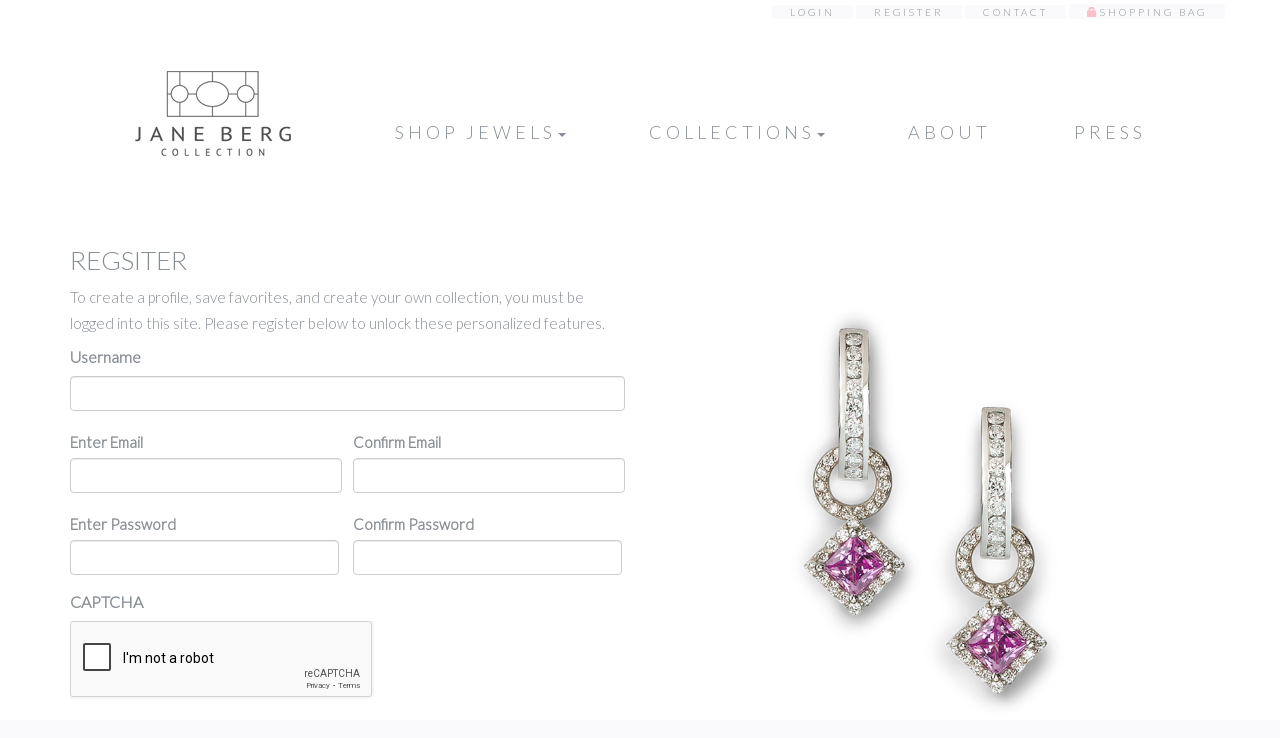

--- FILE ---
content_type: text/html; charset=utf-8
request_url: https://www.google.com/recaptcha/api2/anchor?ar=1&k=6LeriporAAAAABhELq1E-_kVV_eXP7hCVNLvweod&co=aHR0cHM6Ly93d3cuamFuZWJlcmdjb2xsZWN0aW9uLmNvbTo0NDM.&hl=en&v=9TiwnJFHeuIw_s0wSd3fiKfN&theme=light&size=normal&anchor-ms=20000&execute-ms=30000&cb=8upyk1cgrae9
body_size: 48786
content:
<!DOCTYPE HTML><html dir="ltr" lang="en"><head><meta http-equiv="Content-Type" content="text/html; charset=UTF-8">
<meta http-equiv="X-UA-Compatible" content="IE=edge">
<title>reCAPTCHA</title>
<style type="text/css">
/* cyrillic-ext */
@font-face {
  font-family: 'Roboto';
  font-style: normal;
  font-weight: 400;
  font-stretch: 100%;
  src: url(//fonts.gstatic.com/s/roboto/v48/KFO7CnqEu92Fr1ME7kSn66aGLdTylUAMa3GUBHMdazTgWw.woff2) format('woff2');
  unicode-range: U+0460-052F, U+1C80-1C8A, U+20B4, U+2DE0-2DFF, U+A640-A69F, U+FE2E-FE2F;
}
/* cyrillic */
@font-face {
  font-family: 'Roboto';
  font-style: normal;
  font-weight: 400;
  font-stretch: 100%;
  src: url(//fonts.gstatic.com/s/roboto/v48/KFO7CnqEu92Fr1ME7kSn66aGLdTylUAMa3iUBHMdazTgWw.woff2) format('woff2');
  unicode-range: U+0301, U+0400-045F, U+0490-0491, U+04B0-04B1, U+2116;
}
/* greek-ext */
@font-face {
  font-family: 'Roboto';
  font-style: normal;
  font-weight: 400;
  font-stretch: 100%;
  src: url(//fonts.gstatic.com/s/roboto/v48/KFO7CnqEu92Fr1ME7kSn66aGLdTylUAMa3CUBHMdazTgWw.woff2) format('woff2');
  unicode-range: U+1F00-1FFF;
}
/* greek */
@font-face {
  font-family: 'Roboto';
  font-style: normal;
  font-weight: 400;
  font-stretch: 100%;
  src: url(//fonts.gstatic.com/s/roboto/v48/KFO7CnqEu92Fr1ME7kSn66aGLdTylUAMa3-UBHMdazTgWw.woff2) format('woff2');
  unicode-range: U+0370-0377, U+037A-037F, U+0384-038A, U+038C, U+038E-03A1, U+03A3-03FF;
}
/* math */
@font-face {
  font-family: 'Roboto';
  font-style: normal;
  font-weight: 400;
  font-stretch: 100%;
  src: url(//fonts.gstatic.com/s/roboto/v48/KFO7CnqEu92Fr1ME7kSn66aGLdTylUAMawCUBHMdazTgWw.woff2) format('woff2');
  unicode-range: U+0302-0303, U+0305, U+0307-0308, U+0310, U+0312, U+0315, U+031A, U+0326-0327, U+032C, U+032F-0330, U+0332-0333, U+0338, U+033A, U+0346, U+034D, U+0391-03A1, U+03A3-03A9, U+03B1-03C9, U+03D1, U+03D5-03D6, U+03F0-03F1, U+03F4-03F5, U+2016-2017, U+2034-2038, U+203C, U+2040, U+2043, U+2047, U+2050, U+2057, U+205F, U+2070-2071, U+2074-208E, U+2090-209C, U+20D0-20DC, U+20E1, U+20E5-20EF, U+2100-2112, U+2114-2115, U+2117-2121, U+2123-214F, U+2190, U+2192, U+2194-21AE, U+21B0-21E5, U+21F1-21F2, U+21F4-2211, U+2213-2214, U+2216-22FF, U+2308-230B, U+2310, U+2319, U+231C-2321, U+2336-237A, U+237C, U+2395, U+239B-23B7, U+23D0, U+23DC-23E1, U+2474-2475, U+25AF, U+25B3, U+25B7, U+25BD, U+25C1, U+25CA, U+25CC, U+25FB, U+266D-266F, U+27C0-27FF, U+2900-2AFF, U+2B0E-2B11, U+2B30-2B4C, U+2BFE, U+3030, U+FF5B, U+FF5D, U+1D400-1D7FF, U+1EE00-1EEFF;
}
/* symbols */
@font-face {
  font-family: 'Roboto';
  font-style: normal;
  font-weight: 400;
  font-stretch: 100%;
  src: url(//fonts.gstatic.com/s/roboto/v48/KFO7CnqEu92Fr1ME7kSn66aGLdTylUAMaxKUBHMdazTgWw.woff2) format('woff2');
  unicode-range: U+0001-000C, U+000E-001F, U+007F-009F, U+20DD-20E0, U+20E2-20E4, U+2150-218F, U+2190, U+2192, U+2194-2199, U+21AF, U+21E6-21F0, U+21F3, U+2218-2219, U+2299, U+22C4-22C6, U+2300-243F, U+2440-244A, U+2460-24FF, U+25A0-27BF, U+2800-28FF, U+2921-2922, U+2981, U+29BF, U+29EB, U+2B00-2BFF, U+4DC0-4DFF, U+FFF9-FFFB, U+10140-1018E, U+10190-1019C, U+101A0, U+101D0-101FD, U+102E0-102FB, U+10E60-10E7E, U+1D2C0-1D2D3, U+1D2E0-1D37F, U+1F000-1F0FF, U+1F100-1F1AD, U+1F1E6-1F1FF, U+1F30D-1F30F, U+1F315, U+1F31C, U+1F31E, U+1F320-1F32C, U+1F336, U+1F378, U+1F37D, U+1F382, U+1F393-1F39F, U+1F3A7-1F3A8, U+1F3AC-1F3AF, U+1F3C2, U+1F3C4-1F3C6, U+1F3CA-1F3CE, U+1F3D4-1F3E0, U+1F3ED, U+1F3F1-1F3F3, U+1F3F5-1F3F7, U+1F408, U+1F415, U+1F41F, U+1F426, U+1F43F, U+1F441-1F442, U+1F444, U+1F446-1F449, U+1F44C-1F44E, U+1F453, U+1F46A, U+1F47D, U+1F4A3, U+1F4B0, U+1F4B3, U+1F4B9, U+1F4BB, U+1F4BF, U+1F4C8-1F4CB, U+1F4D6, U+1F4DA, U+1F4DF, U+1F4E3-1F4E6, U+1F4EA-1F4ED, U+1F4F7, U+1F4F9-1F4FB, U+1F4FD-1F4FE, U+1F503, U+1F507-1F50B, U+1F50D, U+1F512-1F513, U+1F53E-1F54A, U+1F54F-1F5FA, U+1F610, U+1F650-1F67F, U+1F687, U+1F68D, U+1F691, U+1F694, U+1F698, U+1F6AD, U+1F6B2, U+1F6B9-1F6BA, U+1F6BC, U+1F6C6-1F6CF, U+1F6D3-1F6D7, U+1F6E0-1F6EA, U+1F6F0-1F6F3, U+1F6F7-1F6FC, U+1F700-1F7FF, U+1F800-1F80B, U+1F810-1F847, U+1F850-1F859, U+1F860-1F887, U+1F890-1F8AD, U+1F8B0-1F8BB, U+1F8C0-1F8C1, U+1F900-1F90B, U+1F93B, U+1F946, U+1F984, U+1F996, U+1F9E9, U+1FA00-1FA6F, U+1FA70-1FA7C, U+1FA80-1FA89, U+1FA8F-1FAC6, U+1FACE-1FADC, U+1FADF-1FAE9, U+1FAF0-1FAF8, U+1FB00-1FBFF;
}
/* vietnamese */
@font-face {
  font-family: 'Roboto';
  font-style: normal;
  font-weight: 400;
  font-stretch: 100%;
  src: url(//fonts.gstatic.com/s/roboto/v48/KFO7CnqEu92Fr1ME7kSn66aGLdTylUAMa3OUBHMdazTgWw.woff2) format('woff2');
  unicode-range: U+0102-0103, U+0110-0111, U+0128-0129, U+0168-0169, U+01A0-01A1, U+01AF-01B0, U+0300-0301, U+0303-0304, U+0308-0309, U+0323, U+0329, U+1EA0-1EF9, U+20AB;
}
/* latin-ext */
@font-face {
  font-family: 'Roboto';
  font-style: normal;
  font-weight: 400;
  font-stretch: 100%;
  src: url(//fonts.gstatic.com/s/roboto/v48/KFO7CnqEu92Fr1ME7kSn66aGLdTylUAMa3KUBHMdazTgWw.woff2) format('woff2');
  unicode-range: U+0100-02BA, U+02BD-02C5, U+02C7-02CC, U+02CE-02D7, U+02DD-02FF, U+0304, U+0308, U+0329, U+1D00-1DBF, U+1E00-1E9F, U+1EF2-1EFF, U+2020, U+20A0-20AB, U+20AD-20C0, U+2113, U+2C60-2C7F, U+A720-A7FF;
}
/* latin */
@font-face {
  font-family: 'Roboto';
  font-style: normal;
  font-weight: 400;
  font-stretch: 100%;
  src: url(//fonts.gstatic.com/s/roboto/v48/KFO7CnqEu92Fr1ME7kSn66aGLdTylUAMa3yUBHMdazQ.woff2) format('woff2');
  unicode-range: U+0000-00FF, U+0131, U+0152-0153, U+02BB-02BC, U+02C6, U+02DA, U+02DC, U+0304, U+0308, U+0329, U+2000-206F, U+20AC, U+2122, U+2191, U+2193, U+2212, U+2215, U+FEFF, U+FFFD;
}
/* cyrillic-ext */
@font-face {
  font-family: 'Roboto';
  font-style: normal;
  font-weight: 500;
  font-stretch: 100%;
  src: url(//fonts.gstatic.com/s/roboto/v48/KFO7CnqEu92Fr1ME7kSn66aGLdTylUAMa3GUBHMdazTgWw.woff2) format('woff2');
  unicode-range: U+0460-052F, U+1C80-1C8A, U+20B4, U+2DE0-2DFF, U+A640-A69F, U+FE2E-FE2F;
}
/* cyrillic */
@font-face {
  font-family: 'Roboto';
  font-style: normal;
  font-weight: 500;
  font-stretch: 100%;
  src: url(//fonts.gstatic.com/s/roboto/v48/KFO7CnqEu92Fr1ME7kSn66aGLdTylUAMa3iUBHMdazTgWw.woff2) format('woff2');
  unicode-range: U+0301, U+0400-045F, U+0490-0491, U+04B0-04B1, U+2116;
}
/* greek-ext */
@font-face {
  font-family: 'Roboto';
  font-style: normal;
  font-weight: 500;
  font-stretch: 100%;
  src: url(//fonts.gstatic.com/s/roboto/v48/KFO7CnqEu92Fr1ME7kSn66aGLdTylUAMa3CUBHMdazTgWw.woff2) format('woff2');
  unicode-range: U+1F00-1FFF;
}
/* greek */
@font-face {
  font-family: 'Roboto';
  font-style: normal;
  font-weight: 500;
  font-stretch: 100%;
  src: url(//fonts.gstatic.com/s/roboto/v48/KFO7CnqEu92Fr1ME7kSn66aGLdTylUAMa3-UBHMdazTgWw.woff2) format('woff2');
  unicode-range: U+0370-0377, U+037A-037F, U+0384-038A, U+038C, U+038E-03A1, U+03A3-03FF;
}
/* math */
@font-face {
  font-family: 'Roboto';
  font-style: normal;
  font-weight: 500;
  font-stretch: 100%;
  src: url(//fonts.gstatic.com/s/roboto/v48/KFO7CnqEu92Fr1ME7kSn66aGLdTylUAMawCUBHMdazTgWw.woff2) format('woff2');
  unicode-range: U+0302-0303, U+0305, U+0307-0308, U+0310, U+0312, U+0315, U+031A, U+0326-0327, U+032C, U+032F-0330, U+0332-0333, U+0338, U+033A, U+0346, U+034D, U+0391-03A1, U+03A3-03A9, U+03B1-03C9, U+03D1, U+03D5-03D6, U+03F0-03F1, U+03F4-03F5, U+2016-2017, U+2034-2038, U+203C, U+2040, U+2043, U+2047, U+2050, U+2057, U+205F, U+2070-2071, U+2074-208E, U+2090-209C, U+20D0-20DC, U+20E1, U+20E5-20EF, U+2100-2112, U+2114-2115, U+2117-2121, U+2123-214F, U+2190, U+2192, U+2194-21AE, U+21B0-21E5, U+21F1-21F2, U+21F4-2211, U+2213-2214, U+2216-22FF, U+2308-230B, U+2310, U+2319, U+231C-2321, U+2336-237A, U+237C, U+2395, U+239B-23B7, U+23D0, U+23DC-23E1, U+2474-2475, U+25AF, U+25B3, U+25B7, U+25BD, U+25C1, U+25CA, U+25CC, U+25FB, U+266D-266F, U+27C0-27FF, U+2900-2AFF, U+2B0E-2B11, U+2B30-2B4C, U+2BFE, U+3030, U+FF5B, U+FF5D, U+1D400-1D7FF, U+1EE00-1EEFF;
}
/* symbols */
@font-face {
  font-family: 'Roboto';
  font-style: normal;
  font-weight: 500;
  font-stretch: 100%;
  src: url(//fonts.gstatic.com/s/roboto/v48/KFO7CnqEu92Fr1ME7kSn66aGLdTylUAMaxKUBHMdazTgWw.woff2) format('woff2');
  unicode-range: U+0001-000C, U+000E-001F, U+007F-009F, U+20DD-20E0, U+20E2-20E4, U+2150-218F, U+2190, U+2192, U+2194-2199, U+21AF, U+21E6-21F0, U+21F3, U+2218-2219, U+2299, U+22C4-22C6, U+2300-243F, U+2440-244A, U+2460-24FF, U+25A0-27BF, U+2800-28FF, U+2921-2922, U+2981, U+29BF, U+29EB, U+2B00-2BFF, U+4DC0-4DFF, U+FFF9-FFFB, U+10140-1018E, U+10190-1019C, U+101A0, U+101D0-101FD, U+102E0-102FB, U+10E60-10E7E, U+1D2C0-1D2D3, U+1D2E0-1D37F, U+1F000-1F0FF, U+1F100-1F1AD, U+1F1E6-1F1FF, U+1F30D-1F30F, U+1F315, U+1F31C, U+1F31E, U+1F320-1F32C, U+1F336, U+1F378, U+1F37D, U+1F382, U+1F393-1F39F, U+1F3A7-1F3A8, U+1F3AC-1F3AF, U+1F3C2, U+1F3C4-1F3C6, U+1F3CA-1F3CE, U+1F3D4-1F3E0, U+1F3ED, U+1F3F1-1F3F3, U+1F3F5-1F3F7, U+1F408, U+1F415, U+1F41F, U+1F426, U+1F43F, U+1F441-1F442, U+1F444, U+1F446-1F449, U+1F44C-1F44E, U+1F453, U+1F46A, U+1F47D, U+1F4A3, U+1F4B0, U+1F4B3, U+1F4B9, U+1F4BB, U+1F4BF, U+1F4C8-1F4CB, U+1F4D6, U+1F4DA, U+1F4DF, U+1F4E3-1F4E6, U+1F4EA-1F4ED, U+1F4F7, U+1F4F9-1F4FB, U+1F4FD-1F4FE, U+1F503, U+1F507-1F50B, U+1F50D, U+1F512-1F513, U+1F53E-1F54A, U+1F54F-1F5FA, U+1F610, U+1F650-1F67F, U+1F687, U+1F68D, U+1F691, U+1F694, U+1F698, U+1F6AD, U+1F6B2, U+1F6B9-1F6BA, U+1F6BC, U+1F6C6-1F6CF, U+1F6D3-1F6D7, U+1F6E0-1F6EA, U+1F6F0-1F6F3, U+1F6F7-1F6FC, U+1F700-1F7FF, U+1F800-1F80B, U+1F810-1F847, U+1F850-1F859, U+1F860-1F887, U+1F890-1F8AD, U+1F8B0-1F8BB, U+1F8C0-1F8C1, U+1F900-1F90B, U+1F93B, U+1F946, U+1F984, U+1F996, U+1F9E9, U+1FA00-1FA6F, U+1FA70-1FA7C, U+1FA80-1FA89, U+1FA8F-1FAC6, U+1FACE-1FADC, U+1FADF-1FAE9, U+1FAF0-1FAF8, U+1FB00-1FBFF;
}
/* vietnamese */
@font-face {
  font-family: 'Roboto';
  font-style: normal;
  font-weight: 500;
  font-stretch: 100%;
  src: url(//fonts.gstatic.com/s/roboto/v48/KFO7CnqEu92Fr1ME7kSn66aGLdTylUAMa3OUBHMdazTgWw.woff2) format('woff2');
  unicode-range: U+0102-0103, U+0110-0111, U+0128-0129, U+0168-0169, U+01A0-01A1, U+01AF-01B0, U+0300-0301, U+0303-0304, U+0308-0309, U+0323, U+0329, U+1EA0-1EF9, U+20AB;
}
/* latin-ext */
@font-face {
  font-family: 'Roboto';
  font-style: normal;
  font-weight: 500;
  font-stretch: 100%;
  src: url(//fonts.gstatic.com/s/roboto/v48/KFO7CnqEu92Fr1ME7kSn66aGLdTylUAMa3KUBHMdazTgWw.woff2) format('woff2');
  unicode-range: U+0100-02BA, U+02BD-02C5, U+02C7-02CC, U+02CE-02D7, U+02DD-02FF, U+0304, U+0308, U+0329, U+1D00-1DBF, U+1E00-1E9F, U+1EF2-1EFF, U+2020, U+20A0-20AB, U+20AD-20C0, U+2113, U+2C60-2C7F, U+A720-A7FF;
}
/* latin */
@font-face {
  font-family: 'Roboto';
  font-style: normal;
  font-weight: 500;
  font-stretch: 100%;
  src: url(//fonts.gstatic.com/s/roboto/v48/KFO7CnqEu92Fr1ME7kSn66aGLdTylUAMa3yUBHMdazQ.woff2) format('woff2');
  unicode-range: U+0000-00FF, U+0131, U+0152-0153, U+02BB-02BC, U+02C6, U+02DA, U+02DC, U+0304, U+0308, U+0329, U+2000-206F, U+20AC, U+2122, U+2191, U+2193, U+2212, U+2215, U+FEFF, U+FFFD;
}
/* cyrillic-ext */
@font-face {
  font-family: 'Roboto';
  font-style: normal;
  font-weight: 900;
  font-stretch: 100%;
  src: url(//fonts.gstatic.com/s/roboto/v48/KFO7CnqEu92Fr1ME7kSn66aGLdTylUAMa3GUBHMdazTgWw.woff2) format('woff2');
  unicode-range: U+0460-052F, U+1C80-1C8A, U+20B4, U+2DE0-2DFF, U+A640-A69F, U+FE2E-FE2F;
}
/* cyrillic */
@font-face {
  font-family: 'Roboto';
  font-style: normal;
  font-weight: 900;
  font-stretch: 100%;
  src: url(//fonts.gstatic.com/s/roboto/v48/KFO7CnqEu92Fr1ME7kSn66aGLdTylUAMa3iUBHMdazTgWw.woff2) format('woff2');
  unicode-range: U+0301, U+0400-045F, U+0490-0491, U+04B0-04B1, U+2116;
}
/* greek-ext */
@font-face {
  font-family: 'Roboto';
  font-style: normal;
  font-weight: 900;
  font-stretch: 100%;
  src: url(//fonts.gstatic.com/s/roboto/v48/KFO7CnqEu92Fr1ME7kSn66aGLdTylUAMa3CUBHMdazTgWw.woff2) format('woff2');
  unicode-range: U+1F00-1FFF;
}
/* greek */
@font-face {
  font-family: 'Roboto';
  font-style: normal;
  font-weight: 900;
  font-stretch: 100%;
  src: url(//fonts.gstatic.com/s/roboto/v48/KFO7CnqEu92Fr1ME7kSn66aGLdTylUAMa3-UBHMdazTgWw.woff2) format('woff2');
  unicode-range: U+0370-0377, U+037A-037F, U+0384-038A, U+038C, U+038E-03A1, U+03A3-03FF;
}
/* math */
@font-face {
  font-family: 'Roboto';
  font-style: normal;
  font-weight: 900;
  font-stretch: 100%;
  src: url(//fonts.gstatic.com/s/roboto/v48/KFO7CnqEu92Fr1ME7kSn66aGLdTylUAMawCUBHMdazTgWw.woff2) format('woff2');
  unicode-range: U+0302-0303, U+0305, U+0307-0308, U+0310, U+0312, U+0315, U+031A, U+0326-0327, U+032C, U+032F-0330, U+0332-0333, U+0338, U+033A, U+0346, U+034D, U+0391-03A1, U+03A3-03A9, U+03B1-03C9, U+03D1, U+03D5-03D6, U+03F0-03F1, U+03F4-03F5, U+2016-2017, U+2034-2038, U+203C, U+2040, U+2043, U+2047, U+2050, U+2057, U+205F, U+2070-2071, U+2074-208E, U+2090-209C, U+20D0-20DC, U+20E1, U+20E5-20EF, U+2100-2112, U+2114-2115, U+2117-2121, U+2123-214F, U+2190, U+2192, U+2194-21AE, U+21B0-21E5, U+21F1-21F2, U+21F4-2211, U+2213-2214, U+2216-22FF, U+2308-230B, U+2310, U+2319, U+231C-2321, U+2336-237A, U+237C, U+2395, U+239B-23B7, U+23D0, U+23DC-23E1, U+2474-2475, U+25AF, U+25B3, U+25B7, U+25BD, U+25C1, U+25CA, U+25CC, U+25FB, U+266D-266F, U+27C0-27FF, U+2900-2AFF, U+2B0E-2B11, U+2B30-2B4C, U+2BFE, U+3030, U+FF5B, U+FF5D, U+1D400-1D7FF, U+1EE00-1EEFF;
}
/* symbols */
@font-face {
  font-family: 'Roboto';
  font-style: normal;
  font-weight: 900;
  font-stretch: 100%;
  src: url(//fonts.gstatic.com/s/roboto/v48/KFO7CnqEu92Fr1ME7kSn66aGLdTylUAMaxKUBHMdazTgWw.woff2) format('woff2');
  unicode-range: U+0001-000C, U+000E-001F, U+007F-009F, U+20DD-20E0, U+20E2-20E4, U+2150-218F, U+2190, U+2192, U+2194-2199, U+21AF, U+21E6-21F0, U+21F3, U+2218-2219, U+2299, U+22C4-22C6, U+2300-243F, U+2440-244A, U+2460-24FF, U+25A0-27BF, U+2800-28FF, U+2921-2922, U+2981, U+29BF, U+29EB, U+2B00-2BFF, U+4DC0-4DFF, U+FFF9-FFFB, U+10140-1018E, U+10190-1019C, U+101A0, U+101D0-101FD, U+102E0-102FB, U+10E60-10E7E, U+1D2C0-1D2D3, U+1D2E0-1D37F, U+1F000-1F0FF, U+1F100-1F1AD, U+1F1E6-1F1FF, U+1F30D-1F30F, U+1F315, U+1F31C, U+1F31E, U+1F320-1F32C, U+1F336, U+1F378, U+1F37D, U+1F382, U+1F393-1F39F, U+1F3A7-1F3A8, U+1F3AC-1F3AF, U+1F3C2, U+1F3C4-1F3C6, U+1F3CA-1F3CE, U+1F3D4-1F3E0, U+1F3ED, U+1F3F1-1F3F3, U+1F3F5-1F3F7, U+1F408, U+1F415, U+1F41F, U+1F426, U+1F43F, U+1F441-1F442, U+1F444, U+1F446-1F449, U+1F44C-1F44E, U+1F453, U+1F46A, U+1F47D, U+1F4A3, U+1F4B0, U+1F4B3, U+1F4B9, U+1F4BB, U+1F4BF, U+1F4C8-1F4CB, U+1F4D6, U+1F4DA, U+1F4DF, U+1F4E3-1F4E6, U+1F4EA-1F4ED, U+1F4F7, U+1F4F9-1F4FB, U+1F4FD-1F4FE, U+1F503, U+1F507-1F50B, U+1F50D, U+1F512-1F513, U+1F53E-1F54A, U+1F54F-1F5FA, U+1F610, U+1F650-1F67F, U+1F687, U+1F68D, U+1F691, U+1F694, U+1F698, U+1F6AD, U+1F6B2, U+1F6B9-1F6BA, U+1F6BC, U+1F6C6-1F6CF, U+1F6D3-1F6D7, U+1F6E0-1F6EA, U+1F6F0-1F6F3, U+1F6F7-1F6FC, U+1F700-1F7FF, U+1F800-1F80B, U+1F810-1F847, U+1F850-1F859, U+1F860-1F887, U+1F890-1F8AD, U+1F8B0-1F8BB, U+1F8C0-1F8C1, U+1F900-1F90B, U+1F93B, U+1F946, U+1F984, U+1F996, U+1F9E9, U+1FA00-1FA6F, U+1FA70-1FA7C, U+1FA80-1FA89, U+1FA8F-1FAC6, U+1FACE-1FADC, U+1FADF-1FAE9, U+1FAF0-1FAF8, U+1FB00-1FBFF;
}
/* vietnamese */
@font-face {
  font-family: 'Roboto';
  font-style: normal;
  font-weight: 900;
  font-stretch: 100%;
  src: url(//fonts.gstatic.com/s/roboto/v48/KFO7CnqEu92Fr1ME7kSn66aGLdTylUAMa3OUBHMdazTgWw.woff2) format('woff2');
  unicode-range: U+0102-0103, U+0110-0111, U+0128-0129, U+0168-0169, U+01A0-01A1, U+01AF-01B0, U+0300-0301, U+0303-0304, U+0308-0309, U+0323, U+0329, U+1EA0-1EF9, U+20AB;
}
/* latin-ext */
@font-face {
  font-family: 'Roboto';
  font-style: normal;
  font-weight: 900;
  font-stretch: 100%;
  src: url(//fonts.gstatic.com/s/roboto/v48/KFO7CnqEu92Fr1ME7kSn66aGLdTylUAMa3KUBHMdazTgWw.woff2) format('woff2');
  unicode-range: U+0100-02BA, U+02BD-02C5, U+02C7-02CC, U+02CE-02D7, U+02DD-02FF, U+0304, U+0308, U+0329, U+1D00-1DBF, U+1E00-1E9F, U+1EF2-1EFF, U+2020, U+20A0-20AB, U+20AD-20C0, U+2113, U+2C60-2C7F, U+A720-A7FF;
}
/* latin */
@font-face {
  font-family: 'Roboto';
  font-style: normal;
  font-weight: 900;
  font-stretch: 100%;
  src: url(//fonts.gstatic.com/s/roboto/v48/KFO7CnqEu92Fr1ME7kSn66aGLdTylUAMa3yUBHMdazQ.woff2) format('woff2');
  unicode-range: U+0000-00FF, U+0131, U+0152-0153, U+02BB-02BC, U+02C6, U+02DA, U+02DC, U+0304, U+0308, U+0329, U+2000-206F, U+20AC, U+2122, U+2191, U+2193, U+2212, U+2215, U+FEFF, U+FFFD;
}

</style>
<link rel="stylesheet" type="text/css" href="https://www.gstatic.com/recaptcha/releases/9TiwnJFHeuIw_s0wSd3fiKfN/styles__ltr.css">
<script nonce="4nijZCCNp3gXDmflRHdtYg" type="text/javascript">window['__recaptcha_api'] = 'https://www.google.com/recaptcha/api2/';</script>
<script type="text/javascript" src="https://www.gstatic.com/recaptcha/releases/9TiwnJFHeuIw_s0wSd3fiKfN/recaptcha__en.js" nonce="4nijZCCNp3gXDmflRHdtYg">
      
    </script></head>
<body><div id="rc-anchor-alert" class="rc-anchor-alert"></div>
<input type="hidden" id="recaptcha-token" value="[base64]">
<script type="text/javascript" nonce="4nijZCCNp3gXDmflRHdtYg">
      recaptcha.anchor.Main.init("[\x22ainput\x22,[\x22bgdata\x22,\x22\x22,\[base64]/[base64]/[base64]/[base64]/cjw8ejpyPj4+eil9Y2F0Y2gobCl7dGhyb3cgbDt9fSxIPWZ1bmN0aW9uKHcsdCx6KXtpZih3PT0xOTR8fHc9PTIwOCl0LnZbd10/dC52W3ddLmNvbmNhdCh6KTp0LnZbd109b2Yoeix0KTtlbHNle2lmKHQuYkImJnchPTMxNylyZXR1cm47dz09NjZ8fHc9PTEyMnx8dz09NDcwfHx3PT00NHx8dz09NDE2fHx3PT0zOTd8fHc9PTQyMXx8dz09Njh8fHc9PTcwfHx3PT0xODQ/[base64]/[base64]/[base64]/bmV3IGRbVl0oSlswXSk6cD09Mj9uZXcgZFtWXShKWzBdLEpbMV0pOnA9PTM/bmV3IGRbVl0oSlswXSxKWzFdLEpbMl0pOnA9PTQ/[base64]/[base64]/[base64]/[base64]\x22,\[base64]\x22,\[base64]/DjnrDgcOCw6TDocOFwrFAM8OHLiVdeF83JhnCnk3CrTHCmWfDr2AKJMK4AMKRwpLCrwPDrVrDo8KDSiXDssK1LcOJwpTDmsKwWMOdDcKmw7kLIUkcw7PDinfCjMKBw6DCnxTCuGbDhRZGw7HCu8O/wo4JdMKpw7nCrTvDicO9LgjDjMOrwqQsVy1BHcKNLVNuw6p/[base64]/PFdJSyzCt8KLRcOjbsK4w7DDnsOYwrVBSsO2dcKWw6/DrsOVwoDCoA4NMcKCPgsUHcKbw6sWacKnSMKPw5fCo8KgRxpnKGbDmsOFZcKWK1ktW1jDsMOuGWt9IGslwpNyw4M8BcOOwophw6XDsSlEanzCusKVw6E/[base64]/CnsKhw7XDv8K8JMONw64jw4rCs8KxB8O9fsO2M14+w7FUNcOYw65Zw7PCvmPCjMKtAcK5wo7CsV/DnkPCjsKPeEoUwqMmLnXCu1fDryjCkcKAOAJVwrHDiWHClsOfw5/DtcKZHRUSUMObwpbDkBrDg8KgB1xzw6Mswo3Dq23CrR8lNcOpw4/CiMOKFn7DssKxaAzDrcOjYwDCqsO9VHTCmU8cCsKffMOdwpHCoMKKwrHCtVTDosOYwp9JB8OTwrFYwpLCuFzCsw/DrcKfKzjCuRzCjcKjd1LDgsOVw5/[base64]/[base64]/DiMK6RsOow4ZewpLCrQbCsGh3az3CssKHw7xOZnzClE7Do8KcUEbDnw8QEhDDvgzDisOnw6QVejV9CMO/w6/CrU93wojCssORw582wplCw68kwrgYNMKvwojCuMOyw4USPg9GesKUW0bCg8KUHcKbw4Ecw7ZRw61oT3w0wpjChMOuw4fDg38Cw7B+wpFTw7cOwrjClnjCjiHDn8KsSjLCrMOAWnPCm8KVHUDDgcO3RFpfenRJwpbDsT8NwqIfw4VQw7oSw7hnTyfCpnUiK8Ovw5/Dv8O3McK/egDDnHQXw4EMwr/[base64]/w4PDpjDDisObw5fCkMKUVMKqw74MFFpMw58GGkAeIBNLW8OaYQjDscKPV1Mgw5E4wojDmMKfX8OhZGfCtSsTw64IL2vCgX8GesOKwoLDplLCvn5QccOzXSh/[base64]/[base64]/DnGpjARPCvjQDwppow4rDjDPCgTo5wqfDvMK+w5UCwr/[base64]/DqsONWAwNwrtswpTCkW3CpBXClD7CucOFwonCjsK8I8OFw5tsIsOfw69EwptGTsK2EQnDhBALw53DpsKkw7bCrDjCrUnDjSdDI8K1RMKgFBPCksOEw452w4c5VyjDjSPCgcKxw7LChMKKwqTDvsK3w6DCgGjDqDMYDQvDui9lw6PDicOxKEEaCABXw7/[base64]/[base64]/CqMOIwpfDjxxcRsOTLMK+wqvCtsKOMhPDojBdw6HDosKZwqvDhMOSwpogw58dwpfDvMOXw4zDpcKGG8K3YiPDlsKVIcKxVknDu8KWCRrCvsOYXmfCnsKLOcK4XMOOwpcMw4w/[base64]/Dr8Onw4sXJBUdKcK/wozCl8OYw6XClcOBwrHDqDwueMK+w7dOw5PDhMKcFGNKwo3DiXIjRcOyw5LCqMOAKMOdwogwJ8O9UMK1TEtew4kKLMOsw57DrSPCpsOKBhgla3g5w4LCgDZ5wovDrAJ8GcKlwrFce8OOw5nDlHTDvcOnwofDjExpECDDhMK8FXvClmN3F2TDhMO4wrDCnMObwo/[base64]/CrsKJWDnCmW3CucKHw64Fwpozw5VgZ04eLEktwofDjxjCqx85Rg59w6IVUzYwEcObMSB/w4QqShgnwqYwVsKycMKdeBrDiW/DpMKWw63DrVzCmsOjIjQVE37CisOnw7DDq8O7RMO1PsO0w4jCiUvCoMK8JEjCgsKAC8KuwpfDtsOeH1/[base64]/VcOcw5RLUsO7woHDnE5Iw7VvwpbCuXhDfMOIwpnCsMOgD8Ksw4HDp8KsNMKvwqPCpC9WQTUDUhjCmMOSw7VDGMOMEDtyw4bDv0LDl0vDtxslZcKEwpM/AsKvwp44w6zDq8OANGPDoMKHakTCpz7CicOqVMOLw7LCmAdKwoTCnMKuw5HDjMKaw6LCj2EXQ8OOB2VqwrTCmMOgwqLDi8Oqwr/[base64]/w44paMOlOFDCuH98P39KZsKsw7QaKAHDq17CnWJMPF0gaWXDhMOywqzCvm7ClAUqcg1RwoI7ClwtwqnCgcKpwp5IwrJdw7/Dk8Oqwrc4wpg+w6TDkkjCvDrCpsObwrDDtDHDjUbDgsO8w4Amwqd4w4JAEMOow47DtwkNBsK3w7Q+LsO5PMOXMcKXcjAsKMKlBMKecBd/[base64]/[base64]/wotwc8KqwpDCmm1LCsO+ZMKPM0HCv8O/wpxsw4nDgVvDu8KEwq86WS0Yw6/Dr8K0wr5Pw6hnJMOkZjthwqPDpMKQPEfDhi3ColwDTMOPwodsLsO9GlZrw53DjiJKSsK5dcOKwr/CiMOQSsKjwo/Dj0nCusOAVm8aahg7V2jDvRbDgcK/NcOKKsO2UGbDn34CdRUdMsOLw6sqw5zDrBESFkU6JcOjwpgeSWdsEjVAw6oLwq0Ddid7U8KDw61rwo8Kd2VaAmd0DxLDrsKIblpQwrfCosKodMKiJlTCnB/[base64]/CmFwqGMOLV1PDs8OzwpPCtF/CsVXDs8Ocw7/CpFJTSsK4QW7Cu0LDpcKAw79ewozDoMOewpYJGXDDnxYZwqEZEsOEaXZ3ZcK0wr9nQMOxwrjDj8OJMF7DosKyw4HCtgDDusKaw4rDksKTwoA2wqwiS0UUw5HCqhdmU8K+w6XCj8OrS8O/w4rDosKBwqVofnlLEcO4OsK5wqcBCMKVJ8KSEcKrwpLDrHbDm1fDt8K4w67CvcKhwqJ6acO1wo/DlEIFAzbCnTk7w6Fowronwp/ChHzCmsOxw7jDlnR9wp/CocOwAyHCpMONw4kFwoXCqjZuw4Znwo1fw4VNw5TDjMOYTsOuw6YawqJcB8KeHcOEWgXCvWDChMOabMKnNMKbwoJMw5VFE8O6w7MBwq0Pw5puJ8K2w4nClMOEXH0/w7c8wqLDoMOmI8ONw6TCksKWwoBZwqHDkcK+w7fDr8O1SxMQwrNUwrw7CA5uw4luB8OvF8OlwoNmwpdIwr/CnsKLwqcvAMKLw6bCg8OPP0HDqMK4dy0Kw7BYIGfCscOSC8Ozwo7DhcK5w7jDhn4uw6PCl8Kwwq4Jw4DCgjvCicOowo3Cg8KBwosPH3/CkEVuMMOOaMK+esKiAsO6TMOTw7FfKCnCoMKzbsOyTy4tI8KIw6UJw43CpsKtwp8Yw7vDscK0w7HDlhAvbycXaAwbXADDgcOQwofClsOcT3FcCinDk8K9KDZCw6tcSn5kw7kcUTsNBsOaw5HChiEtcMO3acOAIsOmw55Gw53DlRV/w6XDu8O4eMKDIsK4LcOCwqMCWCfDh2nCn8OkY8ObJ1vDu2QCEQlIwrwVw6zDt8KZw6tMW8OTwoZYw6fCmgZnwqLDlgnDv8O8NwMcwqdaX1wSwq/CvW3Ds8OdL8OVU3AMRMOow6DClSrCgcOZUsKbw7XDp1nDvFt/JMKKIzPCj8Kiwr1Nwo7DnDXClVpmw74kQ3XDhMOAC8OTw4XCmSNqQzthecKRUMKPBhnCm8O6G8Ksw6pPRsKgwopNSsKxwodLdGfDo8Oew7/Co8Ojw7QMeClpwp3DrX41VXzClmcCwr9vwrLDjC56w70IG3pcwqIQw4nDq8K+woLCniVsw417D8KSw4B4AcO3wqfCjcKUS8Kaw7kXelE/w77DmMOGZEzDrMKvw4AJw6XDt3QtwoVOQsKYwqrChcKFJsKlGirCvRBNVhTCpsO/FyDDoWDDp8KowofDg8Orw7A/[base64]/RgtBw53DmsKNw4rCrWbCn8KtT1g0wqELwoDDpmjDr8O7w4DCvMKew6XDk8K1wrIxW8KEASVqwokCCVhZw54iwrjCh8OKw7VIU8K2csO+I8KZFE/DkUfDl0Eaw4vCtsO0cwklbz7DpDAyAxzCkcKKb27DqGPDsXDCv2gtw5N5fhPCscO0WsKtw5nDqcO2w5fDkRIEMsO0WTnDvMK1w6/CsSDCiAbDjMOWecOJR8KhwqtDwofClDJ9BFBYw7tpwrxIPWVcTlxfw6o+w710w73Dl0QEK0HCg8KPw4Nzw5gDw4zCusKywqDCm8KPFMOaelspw4p8wptjw7Qiw51awo3DmyPDoVHCv8O/wrdFJmEjwrzDjMK5LcOuW05kwrcQBV4RFsOYPB8dVMKJO8Omw73CisOUGFnDlsKVHCAfSHh2wq/CpxDDiQfDgXoYNMKLHHHDjlhFTMO7JcOmQMK3w6fDtMK3cWgNw57Dk8O5wohfAzNXXzLCjSRewqPDn8KjTCHCqllPSiTDlQzCncKwLzM/P0rDqR1Bw4gXw5vCgsKcwo3DpyfDlcKZCMKmwqTCvxo/wp3Cg1jDhQMXfFfDgwhPw6k+OsO3w4UEw5JjwroJw4Y8wrRmG8Klw4Q6w4XDoicTFDHDkcK6FMOgBcOvw6EAJsOTV3LCulsZw6rCtR/Dkht4wqkUw40zLiEtNS7DihvDvsO2I8KdVR3CusOFw7tLBGVPw6HCucOSfgzClkRbw57Dt8OCwrfCusKPRMKDUW5VYiR2wrwCwpxgw65RwqbChWDDoXnDvRE3w6vDkEgqw6Z6Y3R3w6PClBbDmMOKAxZ5J1DDk0/DrcKtKH7Dj8Oiwp5mLhoMw60TfcKQPsKXwpdYw5QlZsOQT8K9w4oDwonCkhTCpsKgw4x3V8Oqw4MNZlXCqC9GIMOKfsOiJMOmQsKJRWPDgibDsXDClXvDoAzCg8K2w5BMw6Nzwq7CvcOaw6zCoGBMw7I8OsKKwpzCjcK/wqbChTIHNcKLHMKuwrwHZy/CnMOAw5MVSMKhdMO2aWnDrMKZwrF9BkhbSSnCrQvDncKAZTfDgV5zw6zCigHDkRTDj8KwDVbCuFnCpsOERWkDwr4Bw7EAfMOHQANMw4fClyDCn8KiFX/CkHLCkjBHwrvDqW/CicK5wqfCmztNZMK3UcKBw51CZsKXw78zfcKQwqXCui9zQH8hIGHDmhxpwqQUYhgyfBsdw48Iw6jCtBNQD8O4RiDDkBvDi1fDiMKcT8KywrlZAGJZwqMdAA4IRMOwCGsrwq/DuHN4wrJ2F8K0MDJzDMONw7rDh8ODwpLDgcOwd8OXwpZbEsKww7nDg8OHwqLDt3wJfzrDoFQvwofCsWTDqTUywpMuKcOqwqTDkcOdw6nCjcO5I0fDrQoVw5/DtcOpC8Oqw7QTw63DmFzDjT7CnWzCjFpmZsOSUzbDpixwwojDsXA6wpNDw4Q1FHzDnsOzL8OMeMKpbcO6T8KhV8OaYw5TB8KAUMOlYkRMwqnCsg3CkETCgT/ClxDDok9hwrwIEMOKUFMiwrPDhypWJErDsVkfwo7DtjTDl8Kpw4LDtEYBw6XDux1RwqnCsMOvwozDhMKDGE/[base64]/wrzDvsOEw7PDi8K5wrwAFmbCt8KqEVwzwoDDkMKaDxIWD8OEw4zCiD7DqsKYf2o8w67DosKROsO2Rk3CocOBw63DuMKXw6zDg0ZYw71kfB9Mw4lhVFY4O1XDjsOmIT7Ds3nCp3PCk8OdKHDCs8KYHA7Dgm/[base64]/DisKrAW7ClcOEBH45w7EVXXrDucOvw4fDrMOzFWd/[base64]/DiWAyw4YaLjh1woIpTsO9wp0Bwo7DgsKcCsKqOVJaeVfCk8ONIyNAUcOuwoxsK8Ocw6HCh3onUcOgI8KXw5rDkhzDvMOHw79NIcO9w7XDlw9PwozCksKswpc1B2F0WMOGNyzCkVVlwpI1w6rChgzDmwbCpsKMw48Sw6PCo2zDlcOOw7XCkn3DnMKrYcKpw5cHTi/CjcKBYGcYwoRkw4zDnsKPw6/DosOFVMK9woIBPjLDn8O2ZsKkecOyLMORwrnChwfCocK3w4/DsnxKN2UEw5BSZ1LCl8KNLUl2B1VYw6lDw4rCnsKhCS/ChsOcKkjDnMKJw6XCqVPChMKMSsK0LcKwwo9rw5cww53DuHjDoW3CgcOVw5x9VTJvLcK4w5/[base64]/DtzQkVsK0wow7w6B/[base64]/DqcKCw4tKwozCpcKmw793wrQ0woULw7TDs1N0w4g9w57DjsKaw4bCoh7CkBjCuFXCjULDusO0wqXCi8KTwohxfgsULBFMbnrDmDXDmcOTwrDDrsKcRsOww4BoGxPCqGcUfyvCnFhkWMOYCMOyEgzCjSfDvjDCtS/CmALCrsOMVklww7PDnsOAImHCoMOcQMO7wqhSwozDvcO3wpXCqMOww4XDjsO2D8Kna3jDs8K5F3Ydw6/[base64]/woHCr8KiwojDgijDt28Ew4vCpsK9wo8aw7jDhMOffsOdEMKtw6/[base64]/wpwOMQ1xwpnDrMKmw5DCusKhwr3DlsKFw50CdmcjE8K9w7AIMVpZEn5xbV3CksKOwoodBsKbw4UyT8K4eVDCnjjDg8KTwp3Dk1sGw73CnwJfPsKbw4TClG8rRMKccTfDgsOOw7XDqcK6bsKJVsOPwoXDiyfDqiU9NT3DtsK4CsKvwrDCvmHDh8Kgw4V7w6jCrH/CvU/[base64]/DhcOKIVR9w7R+wpvDsMKOwplUPWTCmcOCGxBxH2pgNsOLwpsLwq8mLG1pw61wwpLCjcOAw5rDkcOawqpmbsKew4FUw63DqsO4w5phYMKuZHHDpsOmwrAaLMOAw43DnMKHQsK9w6Vqw5RTw61jwrTDnsKaw6gGwpTClS/Ci0t4w53DrEzDqiVbRTXCs0HDgMKJw57Cv1jDn8Klw6XCgk/Dh8O0WcOJw53CsMOjeQtOwqjDo8OHcF/DgWFQw5nDulwsw7RQMknDuUVGw5UeT1nDjBbDoU7Dt31uIHUkGcOBw71WB8OPMQbDvsOHwr3Dt8OxBMOQOMKew73DqRLDgsOkSWkew5nDnQvDtMK2EMO+NMOJw5DDqsKrUcK2w5zCmMOFQcONw6nDtcKywqnCvsKlfw4Dw5/[base64]/DpcKOI8K4w6DDtB95FjUHwqcpXsOcwrPCjABuJ8KMTQTDgcOhwqJdw5YbJMOeDhXCpgPCiDsfwrkrw4/DvMKIw6DCs0c1InBxWMONOsOgE8OIw7jDlwVTwqbCisOTVDMhWcOSRMKCwrLDvsO2LjfDp8KEw5Ycwo80YwjCu8KLR0XCrTFGw6LCi8OzL8KFwo7CtXkyw6TDlsKgJMOPDsOWwr4wd0LCtxhoWhkawo/Cqgs/JcKSw6LCoTvCisO7wrE1NyHCt2PCicOTwpx+SHhVwo8yaUPCvUHCmsOzDgcgwrbCvR0ZNAUjKUIndkvDgBdYw7U3w5xCKcKSw7Z3acOJR8KvwqRhw55tXxZ6wrLDrGQ9w7tVOcKZw6hmwq3DnRTCn24KX8Oew5xLw7htZsK9wr/DuQPDoSjDi8Kiw4/[base64]/Cm8OYw6AvwqTDksKpdhTCkWIMX8OPMsKbHTnDiXk2ZcOKcTHCmWjCpGFDwppMRnrDlzBOw7A/YifDljfCtsKIbk/DoA/Dp2/Dg8KdNFMJTmU7wq9qwoU0wqh2QBQAw6zCisKswqXDuDkUwqdgwpzDn8O0w6Itw5PDj8OKXnoawrp6azFHwq7CiXdsRMOywrbCuFlPc2/[base64]/CqsKEw6w/w4pnwoAIdyUtw6vDvcKRw4sSwp7DiMKLQMOBw4pIJsO0w7YVB1LCkFFZwq5uw78gw7g4wrDDoMOdfF/[base64]/wrfCsm8FcsObwpzCu8O0aFbDjmcjHcOeHUhCw7bDoMO2THTDlHwJUcOZwpMue2I9aVrCicK7w7BAS8OJLznCmWTDocKJw6FTw5ELwrjCpQnDiWwXw6TCvMKVwolhNMKga8O6J3XCoMK0FHQtw6ROMgVgVArDnMOmwq0Fbw9/SsKEw7bCl2nDm8Odw4F/w5VuwpLDpsK0EX8FUcOJJjTCvmzDh8Oqw7MFFjvCsMOAeUHDocOyw7szw7guwrVeFS7DqcKWLcOOX8KwJC1qwqzDnwthIw3Dgkp8EcO9FktTw5LCjsKXIjTDhcKwZMOYw4zDssOtasOOwos1w5bDrMKHA8Okw6zCvsKqU8KxfFbCsS/CuRkuTsKEw7HDucOxw6JQw5oFJMKcw4pUES3Ch11iJMKMGcKDZk5Pw6hJRMKyQ8K8woTCm8Kbwphwcz/CmcOZwpnCrzbDijLDscOPNsK2wqXDin7DjWDDr2nCvUE+wrckSMOTw5TCl8OVw6YQwoLDuMOeTw1Lw6ZsVMO+fnl8wqYew7jDpUZAL07CozbDmcK0w6BrIsOBwrIOw5Q6w6rDosKTBFFRwpjCjkw1LsKaH8KnbcORwrHCqEcce8K5wr/Dr8OcN2dHw7HDlcO7wppfZ8Orw4rCqzoadCXDpQ7DtsO6w5E9w6rDlcKfwq3CggPDvF3Cni/Dr8OGwqVlw4l1VsK7wrVdQCdvLcK2YmQwL8KMwrUVw7/Crh7CjH3DgmjCkMKzwq3CgTnDqsOiwqvCijjDoMOww5nCpg47w5MLw4Z4w443IngSKcK1w6wuwrzDtMOhwrbDrcO0YjTCvsKqZwxoUMK2cMO5CsK7w5x5PcKGwpNLNh7DuMKIwr/[base64]/DgTDDtMKjwo8WAwLCo11wRHLCsUY4wprCmHEqw5fCisKyRVXCpsOxwr/[base64]/CjmjDvMOEHxI4O8OzwrvCn2ELw7zDmMOawpzDmsKgOAnDlWhkIwhCVCjCnVbDiGLCiVAwwoZMw5XCvcOEG2Unw4vDrcOtw5UABknDhcKxcMOsa8O9DMKZwp56DVoNw5BXw6vDt0HDucK3T8KEw7/[base64]/DmQYQZsOcdR/DnyQXf0zCqMKaXDvClkQQwrFxRMOsX8Kaw5/DmcOxwoB3wp7CmyHDocKMwpXCtEgOw7LCo8K1wqoawr5wAsOQw5IjLcOyYFocwr7CscKaw4RRwq9rwp/[base64]/DhcOIwpgHTzgAwpDCqsOgUS/CgcONTMOaw4I4w59JPsOqJcKhB8KPw6MpZMO3DTvDkFABXlJ4w7HDjV8uwqvDlMK/a8KDU8OywqjDvcO7M3jDlMOvG1w2w5rDrsOrFsKDc1fDuMKAAgzCoMKfw51gw4JwwojDgsKMWSRpAcOOQ3LCtUF+BcKfMBDCgMKJwrh6STfDnUPCmlLDuAzDrBVzw5hCw47DsGHCiVdRNsKEfi5+w5rCm8K0LHzDiTbCrcOwwq4Awrk/[base64]/DkTLCt8Kew64bKX/Dl8KmKMOBwr4tP2zCo8OtN8Kjw63DocOFWMKXRR8IbcKZdxAdw6zCksKJMcOBw5wyHsOrJX0tR3R1wrAdQcKqw4HCgHHCuT/Cu3cMwonDpsOiw5DCqsOlHsK3RDEpwqU5w4MwTsKrw5N5BAxvw693fVBZGsKUw5HClcONZ8KNwo3CsxDCgwHChAjCmD1vdMKBw5VkwoJMw5g+wqUdwr/CsTjCkVppZl5JF2rCh8O9RcOoOQDChcK8wqtqIy9mEcOfwqZAPD4fw6AdZMKnw54pCBzDpXDCmcKbwpkRV8Kgb8OHwpzCqsOfwpM9OMOcXsOvRsOAw5w3XcOPECYhCcKTExLDjsOFw6BcCMOAJxzDncKTwqjDk8KWw6tIUWZAJS5Ywo/CnXUVw44/XSLDtB/[base64]/DrsOKLQw2wroxwqQVw59FWTgvwoEIw5DClgLDiMKCF2oUSsOpITgvwoUEc2J+EQwFZSkuOMKfV8OmRMOUPAfCmBbDiFlZwowkDDU2wp/DicKWwpfDv8KvYHrDkjtGwp1yw4NTSMK5WEXCr20tc8OGWMKTw67CocK7WmtECsOTLx90w7jCmGIcKUtWZVBoYxczdsOga8KJwqoQKMOzFMKFMMOxAcK8P8OlJsOlHsKCw64swrEZVcOSw6ZGUUk4I1pwPcKgPgJrFghvwrjDjMK8w6pAwp8/w4Z0wpQkLRVkLGPDlsKiw4YGblzCgsOVe8Kow6rDncOVXsOjZznDjRzCkSIqwqHCnsOoeC/DlsOFZMKZwpsjw67DtAQ3wrlOd0YKwqDDlzjCtcOfCcOhw4/[base64]/[base64]/BsKkwrc+w67Cpk5AK8OlDMOhRCtrw7zDiFFLwo0QE8KQQcKvBk7DsEoSEsOVw7LCkzXCosOTa8O/T0oaX1c1w6toCgXDp2svw4DDv2PCgHVZHzfDjiTDmcOdwpYdw5bCt8KhcMORHzoebsOww6oEPknDrcKfEsKgwrbCgCFlMMO+w7Ief8KTw5oBMANPwrA1w5bDrEwBeMO6w6TDrMOVNMK2w7lKw5tuwolSw5VQCQspwqfCq8OdVQTDhzgrWMO/NsO0KsOiw55SDQDDocKUw5vDtMKOw4XCujbCnh7DqyHDlkrCjhnCp8OTwqfDiUrCpX5hQcKNwq/CozbCtEbCv2gzw7IfwoXDqcKKw5TDjRMEbMOGw5vDssK2f8OqwqfDocKzw4nChgdMw49Mw7d+w5Ncw6nCgm9uwpZXPlvDvsOcKG7Dn27CucO9JMOgw7NTw4o8McOHwoHDusOvVH3ClChpBT3DvUVXwpRmwp3DhywEKEbCr344HsKHRU1vw7ltTStwwpDCkcK0HEg/[base64]/DmMKebF/Duw0wFcKWwqQAWW3CrMKnwo5RenY+e8Ouw4zDtQDDkMOewoUnah3Dg2RRw5BXwqZIOcOoN0/DuV3DqcK6wr04w5pcEhzDq8KeRm/[base64]/CskgWNsO4wrMbTTwaI8O8wpXCgC02w5XDs8Kgw6nCn8OWFSoBUMOLwonClMOkdCHCoMOxw6/CmAnCpcOXwr/Co8Krwo9LKCjChcKZR8KlTz3CpMKcwoLCszYgwrfDjVxnwq7DtQZ0wqvClsKywopcwr4VwojDo8OeRsOtwrfDrS9qw40qwplEw67Dj8Klw40dw6RGMsOAF3/DnATDl8OOw4MXw54Hw5syw5wxWyZXUMKSBMKVw4Y3bxjCtCfCgsOaFHsuD8KwAml7w4sMw4rDl8OjwpDCkMKrD8KWQsOeSjTDqcOxMMO/[base64]/wq3CoMOdK1jDs3MswqzClMOYeXc+KcOGHG3DiMKOwr56w7DDksOawpYnwrvDuy5kw65tw6UOwrYadDnCrmPCl0rDjkjChcO6Z1DCkG1OYMKYfDDCmMKew6QcHzlPY2wdHsOrw7jCr8OSYGvDpRg8Fn8+X3LDtw1fWiQdbAgsf8KGMGTDu8OBc8O7wpfCi8O/XmUcEyDCv8OkYsKow5fDr03DmF/DqsKMwpHCozkLGcKzwoDDkS7CuGnDucKAwpzDp8OUMH90O1LCqFUKLx5UMcOjwpHCtGlNTWNVcgvCpcK/X8OvZcO4MMKXBcOowqtqaw/Cj8OKH1/DmcKzw78CccOrw7BrwpfCrjZdw7bDiEMyWsOMTMOdWsOgGVvCv13DqCV5wo3DmxbDgUMfRlPDp8OsH8O6dwnDuk9eP8K4wrtMLFrCuCxPwolHw6zDmcKqwoh5bD/[base64]/DugLCgQwqLMOcbDDDoV8HWMOsw4HDi0ZgwovCiwJ/b07ChljCgxYSw7c4EsKfMQRMw5AILDJ2wqzCmArDncOkw7JTL8O9IMO6FMKZw40uB8KYw5LDrsO4YcKsw4bCssOTC3vDrMKIw74/M0TCkiPDowtHDMKhWkVuw7PCgE7CqcOmPXHChXVTw69wwrjCsMKIwp/CucKbRCLCtQ7CvsKAw6/[base64]/[base64]/YwhLwrJLw5QNRX0GX2h5eDd3VsKfEcOdV8K6wqjCnnLCr8O4w6MDXDcjeFXCny1/w7jCpcOXwqfCs2dsw5fDvhB5wpPCpTl3w74kXMKmwqxVHMKWw7M4YyANwoHDlHVvC0cCcsKdw4xnTxYCYsKcHhTDjcK7AGzCrMKeQMKbKETDtcKHw7phOMKgw6R1w5nCtHx9w4XCj3jDiUnChsKHw5jCkjdbE8OAw65aaBfCo8KrB0wdw6YLVcOvF2A/QMOxw55bdMO3wpzDhg7CpMO9wrIMw6YlE8O4w51/UFUFACx5w7lhZRnDjSMew4bDhMOUT1wWMcOuLcO/SQNdwqfDumFBdUpfG8Obw6rDgRw2w7Fxw7Z2R1PDqmvDrsOEGsKlw4fDuMOVw4DChsOnaRTDqcKSVS/DnsONwrVJw5fDicOmwoUjacOHwo0Twod1wrPCj2YJwrw1SMORwrZWDMORw7bDssOTwpwcw7vDjsORTsOHw40JwovDpjQlfcOzw7Yaw5vCtUPDnG/Diw0ywroMXGbCpSnDmw4Lw6HDpcOLSVlkw6hHdV/Co8ODwpnCkRfDi2TDkiPCqcO1w79Ew74JwqPCk3fCuMKpXcKWw58oSlhiw4QXwpN+UFJVTcKmw5hhw7/DvRUEw4PCvnjCnFnDpk1YwpDCuMKUw6nCrBEewrZlwrZBOsOfwr/Co8OqwprCl8KOWW8jwqPChcKYcx/DjMOAw5MjwrzDv8K8w6FMfg3DuMK5PSnChMK3wrY+WRBQw5tmHcO6w7jCucOzBVYcwpABPMOXwrd0CwRww79fRWbDgMKCeyLDtm4Cc8OwwqjCgsO/w4HDgMOXw7t2wpPDocKVwpZAw7PDjsOpw4TClcOWQQoXw6jCksOzw6nDqSE3EAF0w53DrcKIGiHDhFLCpcOVQHjCocKDbcKYwqDDmcOaw4DCnMKPwrp8w5IGwohew4fDiw7CvEbDl17Ct8K/[base64]/Ds8K4NAJdclkDKMOSwr7Dp1/CucO1w4/DlnjDicKoYDHDmhJiwoNiw6xFwrzCj8KOwqQXHsKveQvDgSrCni7DhS7DrVUlwp7DqsKJPnEfw44Cf8OVw5F3TsOzQzt/VsO3cMOrHcOcw4TCp2HCqlEDWMOfEy3CicKkwrPDsG1HwpRtIcO2JMOyw4LDogRsw6PDiVx/w4LCjcKSwq/Dh8O+wp/Cjk7Di3Vqw5XDi1LCtsKeKRsvw7nDqMOIOULCuMOaw4IECmzDmFbChsOnwoTDhBkOwr3ClCPDucOKw4wVw4MAw4/DqU5dIsKKwqvDinomSMOHNMKFehvDosKTFQLCrcKaw4UNwqs2ZRHDlcOpwoMLacOfw7sCbsONSsOmKcOoO3R9w5Aewodyw5XDljvDhhDCpcOkwrDCocKjMsKKw5bCpAnDu8Otc8O+XGIbDAYxGsKGwqvCqV8Bw4XCjArCtjPChFwvwoDDrsKdw5p9PG1/w5HClVnDocK7J0cpw51pYsObw5cdwrA7w7bDrE/DkmZPw4QbwpcMw4zDjcOmwpfDk8Kmw4h8NsKAw4DCuCHDmMOpdVnDv1zChcOmOSLCr8KgIF/Cp8O0w5cZUiEUwoHDrGBxfcOJT8ORw5zDoGDCnMO8UsKxwqLChTckDzPCn1jDlcKjwoQBwr3CksObwoTDlxTDnMKMwp7CnQcvwr/CmAPDjsKVISULQzrDu8OLdAnDisKOwrUEw5nCkUgow69tw6zCsAPCvsK8w4DCh8OFAsOpG8OxbsO+J8Kbw4h9V8KswpnCn1Q4V8OKMcOeYMOBB8KQMA3Cu8Olw6IOYUXChBrDucKSw73CiRRQwoFZwp7DrCDCrUADwqTDq8KYw5vDjmNHwqhaLsOjbMO+w5x/[base64]/OMKtwoZNSibCjHEsw7HCvMOlw6HCsksiPjPCrH1lwqwoNcObw4DClirDj8KPw6wFwroxw5hpw5UzwrLDmMOlwr/[base64]/DrznDhlJZwoVEbA3CjBwoJMKbwofDhXFCw5bCjMOEaHoAw5PDr8OWwpTDssOkUjxYw4wQwprCpGUfXRXDnRvCjMOKwrTCqQdVJ8OdXcONwpvCkUPCulrCr8KBIEpaw6xiG2XDmsOMVcOlw7bDrFXCsMKKw4cKenJhw6/[base64]/CtSjCpD8KTxQWK37CnMKGTcKhwp1QUsORb8K3EG9kR8KnNyEawow9w5wfY8OpZMO/wr/CrkrCvQ9ZHcK2wq/DuSwDYMKuUsO3c1o1w7DDmcOdTkDDpsOawpA6XRLDtMKyw7VSbsKid1bDjl9yw5N3wrXCkcOeTcKpw7HCrMO6w6/DoXp4w5fCgMKGGDbDhMOFw5J/KMK9CTQaEsKVUMOow6LCrEEHA8Old8Oew5LCnCXCoMOTQcOOLBjClsKqPMKdw48SQTo2W8KZNcO3w4XCuMKxwp1sasKNXcOCw7lzw4zDrMKwOE7Dtj06wrBvMW5fw6PDiQbCjcKWYBhCwpUaUHzCn8O2woTCp8OSwq/ChMKnwqbCriAWwoLDkFbCuMKmw5QAfynCg8Omw5nDocO4wo9vwrnCtjAKQzvDpD/CpA07VkbCvwZFw4nDuBdRQsK4IzgPJcKjwq3DlMKdw7TDkmVsWsKaOMOvJcKAw5Ysa8KwPsK4wpzDuW/ChcO0woxhwrfCqhMdJT7Cp8OnwoJ2Omw+w5ZRwqMgCMKxw6PCmWg4wqEaCCDDn8KMw5RVw7jDssKYb8KhaGxucjxzC8OZw5zCgsKMSkdAw5cew5bDt8Oaw5s2w6jDmggMw6nCqRbCrU7CucKiwpgWwpHCmsODwpcow6HDlcOLw5jDlsOuUcObAmrCt2B2wo/Dn8K8wo5kwqLDpcK/w7gBPhnDvcOuw7EEwrZiwqDCqA4Nw4Ujwo/[base64]/DvcKHwpzDg8Krw6VzasO4woHCo8Onw74zY3TDgTwUKl0xw50dw4hNwqfCkAvDoFs0TVPDo8OWeW/CoBXCtcK+GhPCtMKMw4vCqsO/OR1aIjhYPMKbw4AiNADDglJ1w5TDimlqw5N/[base64]/Cn8KjUMO1aE5Ewoh3NcK8w6AScic2A8OHw6vCo8K1KBJKw6jDkMKnJhQlDcO4TMOpSyHCm08Vw4LDn8Kvw4paBC7CncOwIMKeRSfCigPDpcOpQwhrRBrDp8KNw6szwqA/ZMK9WMOfw73DgcOxYEB6w6BQdcOAKsOtw7TDt3hVbMKAwr9DRyMrAcKEwp3CoEbCkcOTw4nCssOuw6rCgcKDcMKQeThcYRDDtsK0w486M8OdwrXClGPCnMOnw7PCgMKWwrDDtcK9w6zCmMKqwq0MwpZDwp/CkMKdV2XDt8KECWF/w44qHWUjw7LDmg/CjFbDuMKhw6w/TiLCqRFow5bCkUPDusKsYsK+fcKrSQ/CicKcWUHDh1ZoRsKyS8Kmw6IYw4BlKBAkwppfw4hufsOOIsO6w5RkMcKuw5zCnMK7fhAFw7k2w6bDsjwkw5zDvcKLTjnDgMK0wp1jMcOTT8K/[base64]/w4nCg8KoLsO3wppewqMPXsOiwoHCi1ZjfcOeHcONwphgEVbDh1LDpl/Djk/DqsK9w4l9w6jCs8O7w7NXCgrCoDnCoRRjw5IkVEXCi1rCn8KUw5U6LAcvw6nDqMKVwprDs8KYG3ofwpsRw5xEOzpFRsKNVgLDg8Oow7HCv8KZwpfDjMOYwpHCsDXCisKwLQzCuC49FkwDwoPDrcOBBMKkGsKvM0/DhcKQwpUhacK4Az5XDMKvcsK4TAvCnG/DmsKfwrrDocO0dcOwwpHDt8KSw5LDvlU7w5IEw7YKLU5rTxwfw6bDu1DCsyHCtFPDjmzDt2vDqnbDlsOqw4xcN3bCjDFoWcOLw4QfwpzDlMOswqUjwrVPP8KYPsKJwqJxJsKbwrbCk8KBw64lw7Frw6owwrpkFMOtwr52CSnCh0oxw5bDjCrCgcO9wqE3FB/CiGZfwrlGw6INfMOhUcOiwogbw5YNw6hIwrwRZEjCu3XCniHDhwIiw7nDt8K2YMOLw5PDhcKJwoHDvsKPworDncK1w7/DqMOJE3JWRElqw73CtRV8cMK6PcOgc8Kawr0RwqrDjQh/[base64]/CrWPDmmwDwqg6wrl1woIxL8OUXMK8w7cfcWLDp1LCvl7Cg8OocxhuRRsNw6/Do2VDNMOHwrxlwqFIwrPDtRzDtsOUA8OZZcOQBMKDwpA/[base64]/VSs+IBxGwoHCv0dRw5TCtcKHDRQTw57DqcKqwqJ2wo4qw4nChHREw6wCHTdJw63Ds8KMwqnCql3DtzptScOqB8OPwoDDrsOtw5ULNX97fhEtFsOwScKE\x22],null,[\x22conf\x22,null,\x226LeriporAAAAABhELq1E-_kVV_eXP7hCVNLvweod\x22,0,null,null,null,1,[21,125,63,73,95,87,41,43,42,83,102,105,109,121],[-3059940,252],0,null,null,null,null,0,null,0,1,700,1,null,0,\x22CvoBEg8I8ajhFRgAOgZUOU5CNWISDwjmjuIVGAA6BlFCb29IYxIPCPeI5jcYADoGb2lsZURkEg8I8M3jFRgBOgZmSVZJaGISDwjiyqA3GAE6BmdMTkNIYxIPCN6/tzcYAToGZWF6dTZkEg8I2NKBMhgAOgZBcTc3dmYSDgi45ZQyGAE6BVFCT0QwEg8I0tuVNxgAOgZmZmFXQWUSDwiV2JQyGAA6BlBxNjBuZBIPCMXziDcYADoGYVhvaWFjEg8IjcqGMhgBOgZPd040dGYSDgiK/Yg3GAA6BU1mSUk0Gh0IAxIZHRDwl+M3Dv++pQYZxJ0JGZzijAIZzPMRGQ\\u003d\\u003d\x22,0,0,null,null,1,null,0,0],\x22https://www.janebergcollection.com:443\x22,null,[1,1,1],null,null,null,0,3600,[\x22https://www.google.com/intl/en/policies/privacy/\x22,\x22https://www.google.com/intl/en/policies/terms/\x22],\x22Fv3AWuIfsG0usEmFgv/83JqQky735TVwWtfu/lNaIgw\\u003d\x22,0,0,null,1,1768248557836,0,0,[138,54,220],null,[127,85,29],\x22RC-X5_CPXVyqzd2kg\x22,null,null,null,null,null,\x220dAFcWeA5kZAj0FYtAuhqfBrEGixamyI5arCCSygroTzeln1TDg7wZZ55uncgpA8y89OExt11YSmGrA6Eog1nPynFEtZ_jC7CIaQ\x22,1768331357878]");
    </script></body></html>

--- FILE ---
content_type: text/css; charset=UTF-8
request_url: https://www.janebergcollection.com/wp-content/themes/jberg/style.css
body_size: 3565
content:
/*
Theme Name: JBERG
Author: Rocket Full
Author URI: http://rocketfull.com/
Version: 1.0
*/

.esg-grid .mainul li.eg-quincy-wrapper {
	background-color: #e1e2e6 !important;
}

/* Space out content a bit */
a, a:hover, a:focus { color: inherit; text-decoration: inherit; }
html,body {
	color:#868c94;
	margin:0;
	padding:0;
	font-family: Lato, "ralewayregular", "Helvetica Neue", Helvetica, Arial, sans-serif;
	font-weight: 300;
	font-size: 15px;
}
.menu-main { font-weight:100; }
h1 { font-size:30px; }
h2 { font-size:26px; }
h3 { font-size:22px; }
h4 { font-size:18px; }
h5 { font-size:16px; }
h1, h2, h3, h4, h5 { text-transform:uppercase; }
h1 a, h1 a:hover, h2 a, h2 a:hover, h3 a, h3 a:hover, h4 a, h4 a:hover, h5 a, h5 a:hover { color: inherit; text-decoration: inherit; }

/* Everything but the jumbotron gets side spacing for mobile first views */
header,
footer {
  padding-right: 15px;
  padding-left: 15px;
}



@media (max-width: 992px) {
  #headerbig {
    //background: #e9e9e7 url('homeimg.php') no-repeat top center;
    -webkit-background-size: cover;
    -moz-background-size: cover;
    -o-background-size: cover;
    background-size: cover;
    background-position-y: 100px;
  }
  .menu-user {
    position: relative !important;
    top: -15px !important;
    margin: 0 !important;
    text-align: center !important;
  }
}
@media (min-width: 768px) {

}
@media (max-width: 768px) {
	#cart .carthint {
		float:right;
	}
	#cart .carthint:nth-child(2) {

	}
	#cart .carthint:nth-child(4) {
		display:none;
	}
	#cart .carthint span {
		display: inline-block !important;
	}
	.menu-main {
		text-align: center;
	}
	.menu-main li {
		display:block !important;
	}
}

/* Responsive: Portrait tablets and up */
@media screen and (min-width: 768px) {
  /* Remove the padding we set earlier */
  header,
  footer {
    padding-right: 0;
    padding-left: 0;
  }
}

/* Main CSS */
.btn { border-radius: 0; }
.btn-default {
  color: #868c94;
  background-color: #e1e2e6;
  border-color: #dee0e3;
  text-transform:uppercase;
  margin:2px 0;
}
.btn-default:hover,
.btn-default:focus,
.btn-default:active,
.btn-default.active {
  color: #81878f;
  background-color: #dee0e3;
  border-color: #dbdde0;
}


a.btn-pink {
  color:#fff !important;
  color: #f1b4bb !important;
}
.btn-pink {
  color: #fff;
  //text-shadow: 1px 1px 10px #e8979c;
  background-color: #f8bfc6;

  color: #f1b4bb;
  background-color: #faebef;
  border-color: #f8bfc6;

  text-transform:uppercase;
  margin:2px 0;
}
.btn-pink:hover,
.btn-pink:focus,
.btn-pink:active,
.btn-pink.active {
  color: #fff;
  //text-shadow: 1px 1px 10px #e8979c;
  background-color: #f8bfc6;
  border-color: #f1b4bb;
}

#btn-lifestyles {
	margin-left:20px;
}

.tp-button.pink, .tp-button:hover.pink, .purchase.pink, .purchase:hover.pink {
  color: #fff;
  text-shadow: 1px 1px 10px #e8979c;
  background-color: #f8bfc6;
  border-color: #f1b4bb;
  text-transform:uppercase;
  margin:2px 0;
}


.btn-bold { font-weight:bold; }
.btn-default.disabled, .btn-default[disabled], fieldset[disabled] .btn-default, .btn-default.disabled:hover, .btn-default[disabled]:hover, fieldset[disabled] .btn-default:hover, .btn-default.disabled:focus, .btn-default[disabled]:focus, fieldset[disabled] .btn-default:focus, .btn-default.disabled:active, .btn-default[disabled]:active, fieldset[disabled] .btn-default:active, .btn-default.disabled.active, .btn-default[disabled].active, fieldset[disabled] .btn-default.active {
	background-color: #ccc;
	border-color: #bbb;
}
.icon {
	display:inline-block;
	font-size:18px;
	color:#777;
	margin-right:15px;
	cursor: pointer;
}
.icon:last-child {
	margin-right:0;
}
.icon .dashicons {
	//border: 3px solid #777;
	//border-radius: 40px;
	font-size: 16px;
	width: 27px;
	height: 27px;
	padding: 3px 0;
	text-align: center;
	vertical-align: middle;
}
.icon-collection .dashicons {
	font-size:14px;
}
.icon-email .dashicons {
	padding: 2px 1px 0 0;
}
.icon:hover .dashicons {
	-ms-transform: scale(1.1,1.1); /* IE 9 */
	-webkit-transform: scale(1.1,1.1); /* Chrome, Safari, Opera */
	transform: scale(1.1,1.1);
}
.socicon {
	font-family: 'socicon' !important;
	border: 2px solid #bbb;
	border-radius: 40px;
	font-size: 17px;
	color: #bbb !important;
	margin: 5px;
	display: inline-block;
	width: 25px;
	height: 25px;
}
.info, .success, .warning, .error, .validation {
	margin: 10px 0px;
	padding:15px 10px 15px 50px;
	background-repeat: no-repeat;
	background-position: 10px center;
	border: 1px solid #f8bfc6;
}
.info p, .success p, .warning p, .error p, .validation p {
	color:#333;
	margin: 0 !important;
}
.info {
	color: #00529B;
	background-color: #fafafc;
	background-image: url('./images/icons/info.png');
}
.success {
	color: #4F8A10;
	padding:15px 10px 15px 125px;
	background-color: #faebef;
	background-image:url('./images/logosm.png');
}
.warning {
	color: #9F6000;
	background-color: #fafafc;
	background-image: url('./images/icons/warning.png');
}
.error {
	color: #D8000C;
	font-weight:bold;
	padding:15px 10px 15px 125px;
	background-color: #faebef;
	background-image:url('./images/logosm.png');
}
#msg {
	background:#fff;
}




@font-face {
    font-family: 'ralewayregular';
    src: url('/wp-content/themes/jberg/fonts/raleway-regular-webfont.eot');
    src: url('/wp-content/themes/jberg/fonts/raleway-regular-webfont.eot?#iefix') format('embedded-opentype'),
         url('/wp-content/themes/jberg/fonts/raleway-regular-webfont.woff') format('woff'),
         url('/wp-content/themes/jberg/fonts/raleway-regular-webfont.ttf') format('truetype'),
         url('/wp-content/themes/jberg/fonts/raleway-regular-webfont.svg#ralewayregular') format('svg');
    font-weight: normal;
    font-style: normal;
}
@font-face {
    font-family: 'socicon';
    src: url('/wp-content/themes/jberg/fonts/socicon-webfont.eot');
    src: url('/wp-content/themes/jberg/fonts/socicon-webfont.eot?#iefix') format('embedded-opentype'),
         url('/wp-content/themes/jberg/fonts/socicon-webfont.woff') format('woff'),
         url('/wp-content/themes/jberg/fonts/socicon-webfont.ttf') format('truetype'),
         url('/wp-content/themes/jberg/fonts/socicon-webfont.svg#sociconregular') format('svg');
    font-weight: normal;
    font-style: normal;
}

/* Style WP forms like Bootstrap */
.input {
	display: block;
	width: 100%;
	height: 34px;
	padding: 6px 12px;
	font-size: 14px;
	line-height: 1.42857143;
	color: #555;
	background-color: #fff;
	background-image: none;
	border: 1px solid #ccc;
	border-radius: 4px;
	-webkit-box-shadow: inset 0 1px 1px rgba(0,0,0,.075);
	box-shadow: inset 0 1px 1px rgba(0,0,0,.075);
	-webkit-transition: border-color ease-in-out .15s,-webkit-box-shadow ease-in-out .15s;
	-o-transition: border-color ease-in-out .15s,box-shadow ease-in-out .15s;
	transition: border-color ease-in-out .15s,box-shadow ease-in-out .15s;
}

/* --------------------------------------------------------------------------------------------------- */
/* --------------------------------------------------------------------------------------------------- */
/* --------------------------------------------------------------------------------------------------- */
/* --------------------------------------------------------------------------------------------------- */
/* --------------------------------------------------------------------------------------------------- */
/* --------------------------------------------------------------------------------------------------- */
/* --------------------------------------------------------------------------------------------------- */
/* --------------------------------------------------------------------------------------------------- */
/* --------------------------------------------------------------------------------------------------- */
/* --------------------------------------------------------------------------------------------------- */
/* --------------------------------------------------------------------------------------------------- */
/* --------------------------------------------------------------------------------------------------- */
body { 
	background:#fafafc;
}
p {
	line-height: 26px;
}
.container {
	position: relative;
}
header {
	//background:#e9e9e7 url('homeimg.php') no-repeat top center; 
	//background-position-y: -50px;
	//-webkit-background-size: cover;
	//-moz-background-size: cover;
	//-o-background-size: cover;
	//background-size: cover;
}
#headerbig {
	min-height:825px;
	// was 725
}
#headermedium {
	min-height:500px;
	background:#f4f4f4;
}
#headersmall {
	min-height:120px;
	background:#fff;
}
#home-slider {
	background:#fff;
	padding-bottom:70px;
	margin-bottom:20px;
}
.menu {
	margin:70px 0;
}
.menu-main {
	padding:0;
	margin:51px 0 0 0;
}
.menu-main li, .menu-user li {
	display: inline-block;
	color:#868c94;
	font-family: 'Lato', sans-serif;
	font-weight: 400;
	font-size:18px;
	text-transform:uppercase;
	letter-spacing: 4px;
	padding:0 25px;
}
.menu-main li a:hover,.menu-user li a:hover {
	text-shadow: 0px 0px 5px rgba(134,140,148,.5);
}
.menu .menu-user {
	position:absolute;
	top:0;
	right:0;
	margin:0;
}
.menu .menu-user li {
	font-size:10px;
	text-transform:uppercase;
	letter-spacing: 3px;
	padding:0 18px;
	background: #fafafc;
}
.menu-main .active, .menu-collections .active, .menu-user .active {
	font-weight:bold;
}
.menu-collections .active:before,.menu-collections .inactive:before {
	content: "\f139";
	color:transparent;
	display: inline-block;
	-webkit-font-smoothing: antialiased;
	font: normal 20px/1 'dashicons';
	vertical-align: top;
}
.menu-collections .active:before {
	color: inherit;
}
.menu-main .active { border-bottom:1px solid #f3f3ec; }
.menu-main {
	margin: 40px -15px 0 !important;
}

.menu-main {
	//position:absolute;
	//top:0;
	//right:0;
	//margin:0;
}
.menu-main>li>a:hover, .menu-main>li>a:focus {
text-decoration: none;
background-color: #fff;
}

.menu-user #cartlink:before {
	content: "\e033";
	display: inline-block;
	font-family: 'Glyphicons Halflings';
	position: relative;
	top: 1px;
	color:#f8bfc6;
}
.menu-user #cartlink .active {
	color:red;
}
.shopmenu .dropdown-menu {
	background-color: rgba(255,255,255,.9) !important;
	margin-left:40px !important;
}
.shopmenu .dropdown-menu li {
	padding:0;
	font-size:12px !important;
	display:block !important;
}
.collection_item {
	display:inline-block;
	width:190px;
	padding:10px;
	text-align: center;
	//border: 1px solid #ddd;
	margin: 5px;
}
.collection_item img {
	width:100%;
}
.collection_item .icon {
	font-size:15px;
	margin:8px 6px 0;
	display:inline-block;
}
.collection_item .icon .dashicons {
	//border: 2px solid #777;
	//border-radius: 40px;
	font-size: 18px;
	width: 25px;
	height: 25px;
	padding: 2px 0 0 0;
	text-align: center;
	vertical-align: middle;
}
.collection_item .icon-email .dashicons {
	padding: 2px 1px 0 0;
}
#collectionblock .menu, #itemblock .menu {
	background:#fafafc;
	margin:0;
	padding:10px 25px;
}
#collectionblock .menu ul, #itemblock .menu ul {
	padding:0;
	margin:25px 0 0 0;
}
#collectionblock .menu ul li, #itemblock .menu ul li {
	display: block;
	color:#868c94;
	font-family: 'PT Sans', sans-serif;
	font-size:12px;
	text-transform:uppercase;
	letter-spacing: 4px;
	padding:0 25px 0 0;
}
#collectionblock h1, #collectionblock h2, #collectionblock h3 {
	margin:0;
}
#sections { position:relative; }
#sections .topr {
	background:rgba(255,255,255,.8);
	position:absolute;
	top:-80px;
	margin-left: -15px;
	height:80px;
	width: 100%;
}
#sections .topr h1 {
	font-weight:bold;
}
#sections .container {
	background:rgba(255,255,255,.9);
	border-bottom: 6px solid #ededed;
	//top: -50px;
	//margin-bottom: -50px;
	position: relative;
}
#sections .heading, #newsblock .heading, #collectionblock .heading  {
	color:#868c94;
	font-size:20px;
	text-transform:uppercase;
	letter-spacing: 2px;
	margin: 8px 0 4px 0;
}
#newsblock .heading {
	font-size:16px;
	height:60px;
}
#sections .footing, #newsblock .footing, #collectionblock .footing{
	color:#868c94;
	font-size:12px;
	font-family: 'PT Sans', sans-serif;
	text-transform:uppercase;
	letter-spacing: 2px;
	padding: 6px 0;
	height: 80px;
}

#sections .about, #newsblock .about, #collectionblock .about {
	color: #fff;
	padding: 4px 0 5px;
	overflow: hidden;
	background: rgba(0,0,0,.2);
	position: relative;
	bottom: 9px;
	margin: 12px 1px;
}
#sections .about a, #newsblock .about a, #collectionblock .about a {
	width:100%;
	display:block;
	text-shadow: 1px 1px 15px rgba(0,0,0,.2);
}
#sections .about { height: inherit; }
#sections img, #newsblock img, #collectionblock img, #itemblock img, #cart img {
	width:100%;
	padding:1px;
	//border:1px solid #e8e8e8;
}

/* MailChimp sign up form
-------------------------------------------------------------- */
.gform_wrapper .top_label .hide-label .gfield_label {
	display: none;
}

body .gform_wrapper label.gfield_label+div.ginput_container {
	margin-top: 0px !important;
}

.gform_wrapper input[type=email], 
.gform_wrapper input[type=number], 
.gform_wrapper input[type=password], 
.gform_wrapper input[type=tel], 
.gform_wrapper input[type=text], 
.gform_wrapper input[type=url],
.gform_wrapper textarea {
	padding:6px 6px !important;
	font-size:14px;
	line-height:1.42857143;
	color:#555;
	border:1px solid #ccc;
	border-radius:4px;
	-webkit-box-shadow:inset 0 1px 1px rgba(0,0,0,.075);
	box-shadow:inset 0 1px 1px rgba(0,0,0,.075);
}

.gform_wrapper input[type=email]:focus, 
.gform_wrapper input[type=number]:focus, 
.gform_wrapper input[type=password]:focus, 
.gform_wrapper input[type=tel]:focus, 
.gform_wrapper input[type=text]:focus, 
.gform_wrapper input[type=url]:focus {
	border-color:#66afe9;
	outline:0;
	-webkit-box-shadow:inset 0 1px 1px rgba(0,0,0,.075),0 0 8px rgba(102,175,233,.6);
	box-shadow:inset 0 1px 1px rgba(0,0,0,.075),0 0 8px rgba(102,175,233,.6)
}

.row .gform_wrapper {
	margin: 0px;
}

.gform_wrapper .gform_footer input.button, 
.gform_wrapper .gform_footer input[type=image], 
.gform_wrapper .gform_footer input[type=submit] {
  color: #f1b4bb !important;
  background-color: #faebef !important;
  border: 1px solid transparent;
  border-color: #f8bfc6;

  text-transform:uppercase;
  margin:2px 0;
  line-height: 1.5;
  padding: 5px 20px;
  font-weight: bold;
}

.gform_wrapper .gform_footer input.button, 
.gform_wrapper .gform_footer input[type=image], 
.gform_wrapper .gform_footer input[type=submit] {
	color: #fff;
	background-color: #f8bfc6;
	border-color: #f1b4bb;
}



.gform_wrapper .cta-signup .gform_footer {
	margin: 0px !important;
	padding: 0px !important;
}

@media only screen and (min-width: 480px) {
	.gform_wrapper.cta-signup_wrapper .gform_body {
		float: left;
		width: 85%;
	}

	
	.gform_wrapper .cta-signup .gform_footer {
		clear: inherit !important;
		float: right;
		width: 15%;
	}
	
	.inquires {
		width: 50%; 
		padding-bottom: 50px;
		margin: 0px auto;
	}
}






.gform_confirmation_message {
	padding: 9px;
}

#cta {
	padding: 0 0 20px;
	border-bottom:8px solid #fff;
	margin:20px 0 0;
}
#cta .container {
	border-top:20px solid #f9f9fb;
	border-bottom:20px solid #f9f9fb;
	background:#e1e2e6; 
	padding: 40px 15px;
}
#featured {
	border-top:2px solid #f3f3ec;
	border-bottom:2px solid #f3f3ec;
	background:#fff; 
	padding: 40px 0;
	clear: both;
}
#featured img, .mygalthumb img {
	background:#fff;
	width: 100%;
	padding: 5px;
}
.mygalthumb img {
	border: 1px solid #e8e8e8;
}
#featured h1 { margin-top:0; }
#featured h2 { margin:40px 0 0; text-transform:uppercase; }
#featured p {
	line-height: 26px;
}
#newsblock {
	background: #fff;
}
#newsblock .container {
	background:#fff;
	//border-top: 4px solid #eeeeee;
	//border-bottom: 6px solid #eeeeee;
	//top: -50px;
	//margin-bottom: -50px;
	//position: relative;
	//padding: 15px;
}
.newsimg {
	width: 25%;
	float: left;
	padding: 5px;
	//border: 1px solid #e8e8e8;
	margin:0 10px 10px;
}
.news-slider {
	-webkit-background-size: cover !important;
	-moz-background-size: cover !important;
	-o-background-size: cover !important;
	background-size: cover !important;
}
.news-slider .container {
	background: #eee;
}
#collectionblock, #itemblock {
	background:#fff;
}
#collectionblock .container, #itemblock .container {
	position: relative;
	padding: 15px;
}
#itemblock h3 {
	margin-top:0;
	text-transform: none;
}
#itemblock .zoom {

}
#itemblock .zoom img {

}
acollection:focus, afave:focus, acollection:hover, afave:hover { text-decoration:none; color:initial; }
.in-fave { color:#F822B3; }
.in-collection {color:darkred; }
.in-fave span { color:#777; }
.in-collection span { color:#777; }
#cart { margin: 0 15px 10px; }
#cart .row {
	clear:both;
	border-bottom: 1px solid #ddd;
	border-left: 1px solid #ddd;
	border-right: 1px solid #ddd;
}
#cart .carthint span {
	display:none;
}
#cart #carthead div {
	font-weight: bold;
	padding: 8px;
	line-height: 1.42857143;
}
#cart #carthead div:not(:first-child) {
	border-left: 1px solid #ddd;
}
#cart .row:first-child {
	border-top: 1px solid #ddd;
}
#cart .row:nth-child(odd) {
	background-color: #f9f9f9;
}
#cart .row div {
	padding:5px 5px;
}
#cart .row h4 {

}
#cart .row img {
	background:#fff;
}
#cart .qchange {
	border:0;
	background: transparent;
	cursor: pointer;
}
.zoomWindowContainer {
	position: relative;
	top: 5px;
	left: 5px;
}
#page-content {
	background:#fff;
}
footer {
	background-color: #faebef;
	padding: 45px 0;
}
footer .container {
	opacity: .6;
}
footer ul {
	padding:0;
	margin:25px 0 0 0;
}
footer ul li {
	display: inline-block;
	color:#868c94;
	font-family: 'PT Sans', sans-serif;
	font-size:16px;
	text-transform:uppercase;
	letter-spacing: 4px;
	padding:0 25px;
}
footer ul li a:hover {
	text-shadow: 0px 0px 5px rgba(134,140,148,.5);
}

h1 .post-edit-link, h2 .post-edit-link {
	margin-left: 4px;
	padding: 4px 8px;
	position: relative;
	top: -10px;
	right:-8px;
	text-decoration: none;
	border: none;
	-webkit-border-radius: 2px;
	border-radius: 2px;
	background: #e0e0e0;
	text-shadow: none;
	font-weight: 600;
	font-size: 11px;
	white-space: nowrap;
}
h2 .post-edit-link {
	font-size: 9px;
}
h1 .post-edit-link:hover, h2 .post-edit-link:hover {
	background: #333;
	color:#fff;
}
@media (max-width: 800px) { #sections .topr h1 { font-size:25px; } }
@media (max-width: 500px) { #sections .topr h1 { font-size:20px; } #featured h1 { font-size:24px; } }
.carousel-control, .carousel-control:hover, .carousel-control:active, .carousel-control:focus {
	z-index:10;
	width:auto;
	color: rgba(0,0,0,.4);
	text-shadow: inherit;
}
.carousel-control.left, .carousel-control.right {
	background-image: none;
	font-family: dashicons;
}
.carousel .item {-webkit-transition: opacity 1s; -moz-transition: opacity 1s; -ms-transition: opacity 1s; -o-transition: opacity 1s; transition: opacity 1s;}
.carousel .active.left {left:0;opacity:0;z-index:2;}
.carousel .next {left:0;opacity:1;z-index:1;}
.carousel-control .dashicons-arrow-left-alt2, .carousel-control .dashicons-arrow-right-alt2 {
	position: absolute;
	top: 50%;
	z-index: 5;
	display: inline-block;
	font-size: 40px;
	font-weight: 100;
}
#huge-it-share-buttons-top h3 { display:none; }
#splashlogo {
   -webkit-transition: all .3s ease-out; 
   -moz-transition: all .3s ease-out; 
   -o-transition: all .3s ease-out; 
   transition: all .3s ease-out;
}